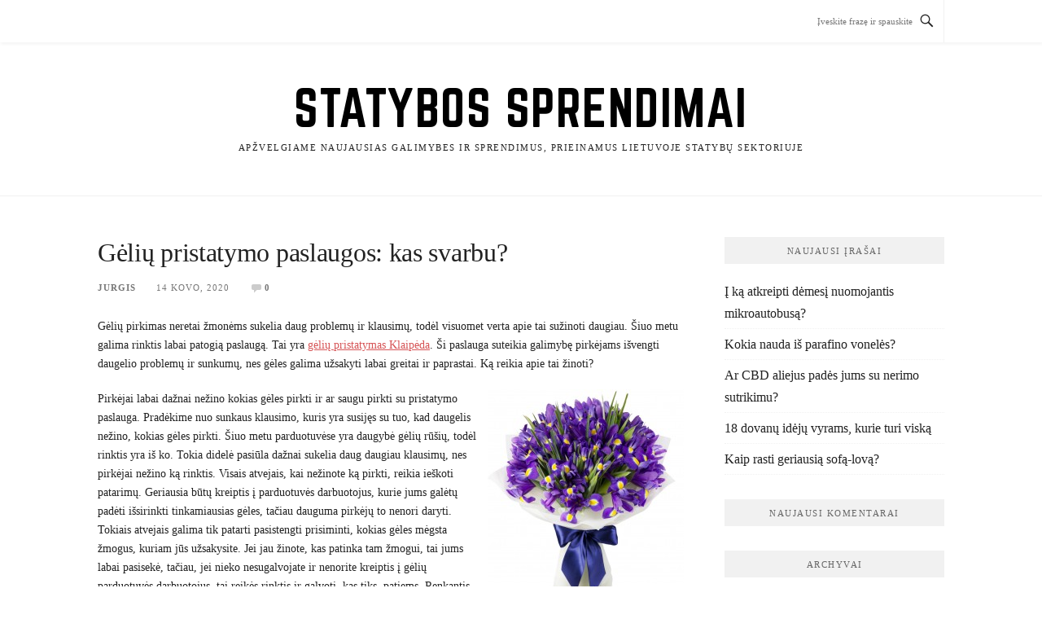

--- FILE ---
content_type: text/html; charset=UTF-8
request_url: https://www.geodezininkas.lt/geliu-pristatymo-paslaugos-kas-svarbu
body_size: 6004
content:
<!DOCTYPE html>
<html lang="lt-LT">
<head>
<meta charset="UTF-8">
<meta name="viewport" content="width=device-width, initial-scale=1">
<link rel="profile" href="https://gmpg.org/xfn/11">
<link rel="pingback" href="https://www.geodezininkas.lt/xmlrpc.php">

<title>Gėlių pristatymo paslaugos: kas svarbu?</title>
<meta name='robots' content='max-image-preview:large' />
	<link rel="canonical" href="https://www.geodezininkas.lt/geliu-pristatymo-paslaugos-kas-svarbu" />
<link rel='dns-prefetch' href='//s.w.org' />
<link rel="alternate" type="application/rss+xml" title="Statybos sprendimai &raquo; Įrašų RSS srautas" href="https://www.geodezininkas.lt/feed" />
<link rel="alternate" type="application/rss+xml" title="Statybos sprendimai &raquo; Komentarų RSS srautas" href="https://www.geodezininkas.lt/comments/feed" />
<link rel="alternate" type="application/rss+xml" title="Statybos sprendimai &raquo; Įrašo „Gėlių pristatymo paslaugos: kas svarbu?“ komentarų RSS srautas" href="https://www.geodezininkas.lt/geliu-pristatymo-paslaugos-kas-svarbu/feed" />
		<script type="text/javascript">
			window._wpemojiSettings = {"baseUrl":"https:\/\/s.w.org\/images\/core\/emoji\/13.1.0\/72x72\/","ext":".png","svgUrl":"https:\/\/s.w.org\/images\/core\/emoji\/13.1.0\/svg\/","svgExt":".svg","source":{"concatemoji":"https:\/\/www.geodezininkas.lt\/wp-includes\/js\/wp-emoji-release.min.js?ver=5.8.12"}};
			!function(e,a,t){var n,r,o,i=a.createElement("canvas"),p=i.getContext&&i.getContext("2d");function s(e,t){var a=String.fromCharCode;p.clearRect(0,0,i.width,i.height),p.fillText(a.apply(this,e),0,0);e=i.toDataURL();return p.clearRect(0,0,i.width,i.height),p.fillText(a.apply(this,t),0,0),e===i.toDataURL()}function c(e){var t=a.createElement("script");t.src=e,t.defer=t.type="text/javascript",a.getElementsByTagName("head")[0].appendChild(t)}for(o=Array("flag","emoji"),t.supports={everything:!0,everythingExceptFlag:!0},r=0;r<o.length;r++)t.supports[o[r]]=function(e){if(!p||!p.fillText)return!1;switch(p.textBaseline="top",p.font="600 32px Arial",e){case"flag":return s([127987,65039,8205,9895,65039],[127987,65039,8203,9895,65039])?!1:!s([55356,56826,55356,56819],[55356,56826,8203,55356,56819])&&!s([55356,57332,56128,56423,56128,56418,56128,56421,56128,56430,56128,56423,56128,56447],[55356,57332,8203,56128,56423,8203,56128,56418,8203,56128,56421,8203,56128,56430,8203,56128,56423,8203,56128,56447]);case"emoji":return!s([10084,65039,8205,55357,56613],[10084,65039,8203,55357,56613])}return!1}(o[r]),t.supports.everything=t.supports.everything&&t.supports[o[r]],"flag"!==o[r]&&(t.supports.everythingExceptFlag=t.supports.everythingExceptFlag&&t.supports[o[r]]);t.supports.everythingExceptFlag=t.supports.everythingExceptFlag&&!t.supports.flag,t.DOMReady=!1,t.readyCallback=function(){t.DOMReady=!0},t.supports.everything||(n=function(){t.readyCallback()},a.addEventListener?(a.addEventListener("DOMContentLoaded",n,!1),e.addEventListener("load",n,!1)):(e.attachEvent("onload",n),a.attachEvent("onreadystatechange",function(){"complete"===a.readyState&&t.readyCallback()})),(n=t.source||{}).concatemoji?c(n.concatemoji):n.wpemoji&&n.twemoji&&(c(n.twemoji),c(n.wpemoji)))}(window,document,window._wpemojiSettings);
		</script>
		<style type="text/css">
img.wp-smiley,
img.emoji {
	display: inline !important;
	border: none !important;
	box-shadow: none !important;
	height: 1em !important;
	width: 1em !important;
	margin: 0 .07em !important;
	vertical-align: -0.1em !important;
	background: none !important;
	padding: 0 !important;
}
</style>
	<link rel='stylesheet' id='wp-block-library-css'  href='https://www.geodezininkas.lt/wp-includes/css/dist/block-library/style.min.css?ver=5.8.12' type='text/css' media='all' />
<link rel='stylesheet' id='boston-style-css'  href='https://www.geodezininkas.lt/wp-content/themes/boston/style.css?ver=5.8.12' type='text/css' media='all' />
<link rel='stylesheet' id='genericons-css'  href='https://www.geodezininkas.lt/wp-content/themes/boston/assets/fonts/genericons/genericons.css?ver=3.4.1' type='text/css' media='all' />
<link rel='stylesheet' id='boston-norwester-font-css'  href='https://www.geodezininkas.lt/wp-content/themes/boston/assets/css/font-norwester.css?ver=5.8.12' type='text/css' media='all' />
<script type='text/javascript' src='https://www.geodezininkas.lt/wp-includes/js/jquery/jquery.min.js?ver=3.6.0' id='jquery-core-js'></script>
<script type='text/javascript' src='https://www.geodezininkas.lt/wp-includes/js/jquery/jquery-migrate.min.js?ver=3.3.2' id='jquery-migrate-js'></script>
<link rel="https://api.w.org/" href="https://www.geodezininkas.lt/wp-json/" /><link rel="alternate" type="application/json" href="https://www.geodezininkas.lt/wp-json/wp/v2/posts/203" /><link rel="EditURI" type="application/rsd+xml" title="RSD" href="https://www.geodezininkas.lt/xmlrpc.php?rsd" />
<link rel="wlwmanifest" type="application/wlwmanifest+xml" href="https://www.geodezininkas.lt/wp-includes/wlwmanifest.xml" /> 
<meta name="generator" content="WordPress 5.8.12" />
<link rel='shortlink' href='https://www.geodezininkas.lt/?p=203' />
<link rel="alternate" type="application/json+oembed" href="https://www.geodezininkas.lt/wp-json/oembed/1.0/embed?url=https%3A%2F%2Fwww.geodezininkas.lt%2Fgeliu-pristatymo-paslaugos-kas-svarbu" />
<link rel="alternate" type="text/xml+oembed" href="https://www.geodezininkas.lt/wp-json/oembed/1.0/embed?url=https%3A%2F%2Fwww.geodezininkas.lt%2Fgeliu-pristatymo-paslaugos-kas-svarbu&#038;format=xml" />
<style type="text/css">.recentcomments a{display:inline !important;padding:0 !important;margin:0 !important;}</style></head>

<body data-rsssl=1 class="post-template-default single single-post postid-203 single-format-standard right-layout">
<div id="page" class="site">
	<a class="skip-link screen-reader-text" href="#main">Eiti prie turinio</a>

	<header id="masthead" class="site-header" role="banner">
		<div class="site-topbar">
			<div class="container">
				<nav id="site-navigation" class="main-navigation" role="navigation">
					<button class="menu-toggle" aria-controls="primary-menu" aria-expanded="false">Meniu</button>
					<div id="primary-menu" class="menu"></div>
				</nav><!-- #site-navigation -->
								<div class="topbar-search">
										<form action="https://www.geodezininkas.lt/" method="get">
					    <input type="text" name="s" id="search" value="" placeholder="Įveskite frazę ir spauskite „Enter“..." />
						<span class="genericon genericon-search"></span>
						<!-- <i class="fa fa-search" aria-hidden="true"></i> -->
					</form>
				</div>
			</div>
		</div>

		<div class="site-branding">
			<div class="container">
									<p class="site-title"><a href="https://www.geodezininkas.lt/" rel="home">Statybos sprendimai</a></p>
									<p class="site-description">Apžvelgiame naujausias galimybes ir sprendimus, prieinamus Lietuvoje statybų sektoriuje</p>
											</div>
		</div><!-- .site-branding -->

	</header><!-- #masthead -->

	
	
	<div id="content" class="site-content">
		<div class="container">

	<div id="primary" class="content-area">
		<main id="main" class="site-main" role="main">

		
<article id="post-203" class="post-203 post type-post status-publish format-standard hentry">

	<header class="entry-header">
		<h1 class="entry-title">Gėlių pristatymo paslaugos: kas svarbu?</h1>		<div class="entry-meta">
			<span class="author vcard"><a class="url fn n" href="https://www.geodezininkas.lt/author/admin">Jurgis</a></span><span class="entry-date"><time class="entry-date published" datetime="2020-03-14T07:58:19+02:00">14 kovo, 2020</time></span><span class="comments-link"><i class="genericon genericon-comment"></i><a href="https://www.geodezininkas.lt/geliu-pristatymo-paslaugos-kas-svarbu#respond">0</a></span>		</div><!-- .entry-meta -->

        
			</header><!-- .entry-header -->

	<div class="entry-content">
		<p dir="ltr" id="docs-internal-guid-5fdd13df-7fff-5b55-4ca8-dfde86a9ad3b">Gėlių pirkimas neretai žmonėms sukelia daug problemų ir klausimų, todėl visuomet verta apie tai sužinoti daugiau. Šiuo metu galima rinktis labai patogią paslaugą. Tai yra <a href="https://www.floristikosnamai.lt/">gėlių pristatymas Klaipėda</a>. Ši paslauga suteikia galimybę pirkėjams išvengti daugelio problemų ir sunkumų, nes gėles galima užsakyti labai greitai ir paprastai. Ką reikia apie tai žinoti?</p>
<p dir="ltr"><img src="https://www.geodezininkas.lt/wp-content/uploads/2020/03/geliu-pristatymo-paslaugos-kas-svarbu.jpg" alt="Floristikos sprendimai" style="margin: 0px 0px 9px 10px; float: right" />Pirkėjai labai dažnai nežino kokias gėles pirkti ir ar saugu pirkti su pristatymo paslauga. Pradėkime nuo sunkaus klausimo, kuris yra susijęs su tuo, kad daugelis nežino, kokias gėles pirkti. Šiuo metu parduotuvėse yra daugybė gėlių rūšių, todėl rinktis yra iš ko. Tokia didelė pasiūla dažnai sukelia daug daugiau klausimų, nes pirkėjai nežino ką rinktis. Visais atvejais, kai nežinote ką pirkti, reikia ieškoti patarimų. Geriausia būtų kreiptis į parduotuvės darbuotojus, kurie jums galėtų padėti išsirinkti tinkamiausias gėles, tačiau dauguma pirkėjų to nenori daryti. Tokiais atvejais galima tik patarti pasistengti prisiminti, kokias gėles mėgsta žmogus, kuriam jūs užsakysite. Jei jau žinote, kas patinka tam žmogui, tai jums labai pasisekė, tačiau, jei nieko nesugalvojate ir nenorite kreiptis į gėlių parduotuvės darbuotojus, tai reikės rinktis ir galvoti, kas tiks, patiems. Renkantis gėles reikia atkreipti dėmesį į gėles gaunančio žmogaus amžių, lytį, progą. Tiesa, yra ir universalūs visiems atvejams tinkami patarimai, kurie gali padėti tais atvejais, kai tikrai nežinote, ką pirkti. Tokiais atvejais pirkite raudonas rožes. Jos tinkamos tiek vyrams, tiek ir moterims. Taip pat tiks įvairioms progoms.</p>
<p><span id="more-203"></span></p>
<p dir="ltr">Tik gėles išsirinkti nepakanka. Reikia pasirūpinti ir jų pirkimu. Dabar labai gerai, kad yra gėlių pristatymas Klaipėda. Tai paslaugos, kurios suteikia galimybę daugeliui pirkėjų negaišti laiko vaikščiojimui po parduotuves ir greitai išsirinkti internetu. Be to, tokios paslaugos, kai gėlės perkamos internetu ir užsakomas pristatymas, labai patogios svetur gyvenantiems žmonėms. Tik pagalvokite, kaip gerai, kai būdami toli nuo jums brangių ir mylimų žmonių, jūs visuomet galite juos nustebinti ar pasveikinti tam tikromis progomis užsakydami gėles.</p>
<p dir="ltr">Renkantis, kur pirkti gėles, reikia labai gerai viską apgalvoti. Labai svarbu pirkti gėles iš patikimos gėlių parduotuvės, kurs pristatomos gražios ir šviežios gėlės. Juk nenorite nusivilti gėlių kokybe? Tokiu atveju turite surasti pardavėjus, kurie teikia kokybiškas gėlių pristatymo paslaugas. Tokių parduotuvių tikrai yra, tik reikia mokėti jas atsirinkti iš kitų, kurių yra daug.</p>
<div id="crp_related"> </div>	</div><!-- .entry-content -->

	<footer class="entry-footer">
		<span class="cat-links">Paskelbta Be kategorijos</span>	</footer><!-- .entry-footer -->
</article><!-- #post-## -->

<div id="comments" class="comments-area">

		<div id="respond" class="comment-respond">
		<h4 id="reply-title" class="comment-reply-title">Parašykite komentarą <small><a rel="nofollow" id="cancel-comment-reply-link" href="/geliu-pristatymo-paslaugos-kas-svarbu#respond" style="display:none;">Atšaukti atsakymą</a></small></h4><form action="https://www.geodezininkas.lt/wp-comments-post.php" method="post" id="commentform" class="comment-form" novalidate><p class="comment-notes"><span id="email-notes">El. pašto adresas nebus skelbiamas.</span> Būtini laukeliai pažymėti <span class="required">*</span></p><p class="comment-form-comment"><label for="comment">Komentaras</label> <textarea id="comment" name="comment" cols="45" rows="8" maxlength="65525" required="required"></textarea></p><p class="comment-form-author"><label for="author">Vardas <span class="required">*</span></label> <input id="author" name="author" type="text" value="" size="30" maxlength="245" required='required' /></p>
<p class="comment-form-email"><label for="email">El. pašto adresas <span class="required">*</span></label> <input id="email" name="email" type="email" value="" size="30" maxlength="100" aria-describedby="email-notes" required='required' /></p>
<p class="comment-form-url"><label for="url">Interneto puslapis</label> <input id="url" name="url" type="url" value="" size="30" maxlength="200" /></p>
<p class="form-submit"><input name="submit" type="submit" id="submit" class="submit" value="Įrašyti komentarą" /> <input type='hidden' name='comment_post_ID' value='203' id='comment_post_ID' />
<input type='hidden' name='comment_parent' id='comment_parent' value='0' />
</p></form>	</div><!-- #respond -->
	
</div><!-- #comments -->

		</main><!-- #main -->
	</div><!-- #primary -->


<aside id="secondary" class="sidebar widget-area" role="complementary">
	
		<section id="recent-posts-2" class="widget widget_recent_entries">
		<div class="widget-title">Naujausi įrašai</div>
		<ul>
											<li>
					<a href="https://www.geodezininkas.lt/keleivinai-mikroautobusai-nuomai">Į ką atkreipti dėmesį nuomojantis mikroautobusą?</a>
									</li>
											<li>
					<a href="https://www.geodezininkas.lt/kokia-nauda-is-parafino-voneles">Kokia nauda iš parafino vonelės?</a>
									</li>
											<li>
					<a href="https://www.geodezininkas.lt/ar-cbd-aliejus-pades-jums-su-nerimo-sutrikimu">Ar CBD aliejus padės jums su nerimo sutrikimu?</a>
									</li>
											<li>
					<a href="https://www.geodezininkas.lt/18-dovanu-ideju-vyrams-kurie-turi-viska">18 dovanų idėjų vyrams, kurie turi viską</a>
									</li>
											<li>
					<a href="https://www.geodezininkas.lt/kaip-rasti-geriausia-sofa-lova">Kaip rasti geriausią sofą-lovą?</a>
									</li>
					</ul>

		</section><section id="recent-comments-2" class="widget widget_recent_comments"><div class="widget-title">Naujausi komentarai</div><ul id="recentcomments"></ul></section><section id="archives-2" class="widget widget_archive"><div class="widget-title">Archyvai</div>
			<ul>
					<li><a href='https://www.geodezininkas.lt/2024/06'>2024 m. birželio mėn.</a></li>
	<li><a href='https://www.geodezininkas.lt/2023/05'>2023 m. gegužės mėn.</a></li>
	<li><a href='https://www.geodezininkas.lt/2022/11'>2022 m. lapkričio mėn.</a></li>
	<li><a href='https://www.geodezininkas.lt/2022/10'>2022 m. spalio mėn.</a></li>
	<li><a href='https://www.geodezininkas.lt/2022/08'>2022 m. rugpjūčio mėn.</a></li>
	<li><a href='https://www.geodezininkas.lt/2022/07'>2022 m. liepos mėn.</a></li>
	<li><a href='https://www.geodezininkas.lt/2022/04'>2022 m. balandžio mėn.</a></li>
	<li><a href='https://www.geodezininkas.lt/2022/03'>2022 m. kovo mėn.</a></li>
	<li><a href='https://www.geodezininkas.lt/2022/02'>2022 m. vasario mėn.</a></li>
	<li><a href='https://www.geodezininkas.lt/2022/01'>2022 m. sausio mėn.</a></li>
	<li><a href='https://www.geodezininkas.lt/2021/12'>2021 m. gruodžio mėn.</a></li>
	<li><a href='https://www.geodezininkas.lt/2021/11'>2021 m. lapkričio mėn.</a></li>
	<li><a href='https://www.geodezininkas.lt/2021/10'>2021 m. spalio mėn.</a></li>
	<li><a href='https://www.geodezininkas.lt/2021/09'>2021 m. rugsėjo mėn.</a></li>
	<li><a href='https://www.geodezininkas.lt/2021/08'>2021 m. rugpjūčio mėn.</a></li>
	<li><a href='https://www.geodezininkas.lt/2021/07'>2021 m. liepos mėn.</a></li>
	<li><a href='https://www.geodezininkas.lt/2021/06'>2021 m. birželio mėn.</a></li>
	<li><a href='https://www.geodezininkas.lt/2021/05'>2021 m. gegužės mėn.</a></li>
	<li><a href='https://www.geodezininkas.lt/2021/04'>2021 m. balandžio mėn.</a></li>
	<li><a href='https://www.geodezininkas.lt/2021/03'>2021 m. kovo mėn.</a></li>
	<li><a href='https://www.geodezininkas.lt/2021/02'>2021 m. vasario mėn.</a></li>
	<li><a href='https://www.geodezininkas.lt/2021/01'>2021 m. sausio mėn.</a></li>
	<li><a href='https://www.geodezininkas.lt/2020/12'>2020 m. gruodžio mėn.</a></li>
	<li><a href='https://www.geodezininkas.lt/2020/11'>2020 m. lapkričio mėn.</a></li>
	<li><a href='https://www.geodezininkas.lt/2020/10'>2020 m. spalio mėn.</a></li>
	<li><a href='https://www.geodezininkas.lt/2020/09'>2020 m. rugsėjo mėn.</a></li>
	<li><a href='https://www.geodezininkas.lt/2020/08'>2020 m. rugpjūčio mėn.</a></li>
	<li><a href='https://www.geodezininkas.lt/2020/07'>2020 m. liepos mėn.</a></li>
	<li><a href='https://www.geodezininkas.lt/2020/06'>2020 m. birželio mėn.</a></li>
	<li><a href='https://www.geodezininkas.lt/2020/05'>2020 m. gegužės mėn.</a></li>
	<li><a href='https://www.geodezininkas.lt/2020/04'>2020 m. balandžio mėn.</a></li>
	<li><a href='https://www.geodezininkas.lt/2020/03'>2020 m. kovo mėn.</a></li>
	<li><a href='https://www.geodezininkas.lt/2020/02'>2020 m. vasario mėn.</a></li>
	<li><a href='https://www.geodezininkas.lt/2020/01'>2020 m. sausio mėn.</a></li>
	<li><a href='https://www.geodezininkas.lt/2019/12'>2019 m. gruodžio mėn.</a></li>
	<li><a href='https://www.geodezininkas.lt/2019/11'>2019 m. lapkričio mėn.</a></li>
	<li><a href='https://www.geodezininkas.lt/2019/10'>2019 m. spalio mėn.</a></li>
	<li><a href='https://www.geodezininkas.lt/2019/09'>2019 m. rugsėjo mėn.</a></li>
	<li><a href='https://www.geodezininkas.lt/2019/08'>2019 m. rugpjūčio mėn.</a></li>
	<li><a href='https://www.geodezininkas.lt/2019/07'>2019 m. liepos mėn.</a></li>
	<li><a href='https://www.geodezininkas.lt/2019/06'>2019 m. birželio mėn.</a></li>
	<li><a href='https://www.geodezininkas.lt/2019/05'>2019 m. gegužės mėn.</a></li>
	<li><a href='https://www.geodezininkas.lt/2019/03'>2019 m. kovo mėn.</a></li>
	<li><a href='https://www.geodezininkas.lt/2019/02'>2019 m. vasario mėn.</a></li>
	<li><a href='https://www.geodezininkas.lt/2019/01'>2019 m. sausio mėn.</a></li>
	<li><a href='https://www.geodezininkas.lt/2018/12'>2018 m. gruodžio mėn.</a></li>
	<li><a href='https://www.geodezininkas.lt/2018/11'>2018 m. lapkričio mėn.</a></li>
			</ul>

			</section><section id="categories-2" class="widget widget_categories"><div class="widget-title">Kategorijos</div>
			<ul>
				<li class="cat-item-none">Nėra kategorijų</li>			</ul>

			</section></aside><!-- #secondary -->
		</div><!-- .container -->
	</div><!-- #content -->

	
	<footer id="colophon" class="site-footer" role="contentinfo">

		
		<div class="container">
			<div class="site-info">
				<p>
					&copy; 2026 Statybos sprendimai. Visos teisės saugomos.				</p>
			</div><!-- .site-info -->
		</div>
	</footer><!-- #colophon -->

	
</div><!-- #page -->

<script type='text/javascript' src='https://www.geodezininkas.lt/wp-content/themes/boston/assets/js/owl.carousel.min.js?ver=1.3.3' id='owl-carousel-js'></script>
<script type='text/javascript' src='https://www.geodezininkas.lt/wp-includes/js/imagesloaded.min.js?ver=4.1.4' id='imagesloaded-js'></script>
<script type='text/javascript' id='boston-themejs-js-extra'>
/* <![CDATA[ */
var Boston = {"loading_icon":"<div class=\"spinner\"><div class=\"uil-squares-css\" style=\"transform:scale(0.4);\"><div><div><\/div><\/div><div><div><\/div><\/div><div><div><\/div><\/div><div><div><\/div><\/div><div><div><\/div><\/div><div><div><\/div><\/div><div><div><\/div><\/div><div><div><\/div><\/div><\/div><\/div>"};
/* ]]> */
</script>
<script type='text/javascript' src='https://www.geodezininkas.lt/wp-content/themes/boston/assets/js/theme.js?ver=20151215' id='boston-themejs-js'></script>
<script type='text/javascript' src='https://www.geodezininkas.lt/wp-includes/js/wp-embed.min.js?ver=5.8.12' id='wp-embed-js'></script>

</body>
</html>